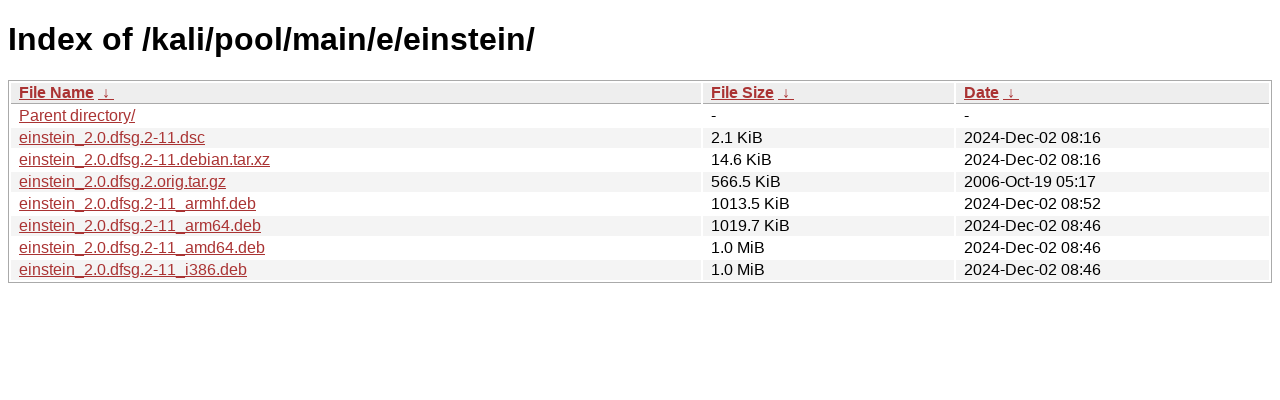

--- FILE ---
content_type: text/html
request_url: https://archive-4.kali.org/kali/pool/main/e/einstein/?C=S&O=A
body_size: 862
content:
<!DOCTYPE html><html><head><meta http-equiv="content-type" content="text/html; charset=utf-8"><meta name="viewport" content="width=device-width"><style type="text/css">body,html {background:#fff;font-family:"Bitstream Vera Sans","Lucida Grande","Lucida Sans Unicode",Lucidux,Verdana,Lucida,sans-serif;}tr:nth-child(even) {background:#f4f4f4;}th,td {padding:0.1em 0.5em;}th {text-align:left;font-weight:bold;background:#eee;border-bottom:1px solid #aaa;}#list {border:1px solid #aaa;width:100%;}a {color:#a33;}a:hover {color:#e33;}</style>

<title>Index of /kali/pool/main/e/einstein/</title>
</head><body><h1>Index of /kali/pool/main/e/einstein/</h1>
<table id="list"><thead><tr><th style="width:55%"><a href="?C=N&amp;O=A">File Name</a>&nbsp;<a href="?C=N&amp;O=D">&nbsp;&darr;&nbsp;</a></th><th style="width:20%"><a href="?C=S&amp;O=A">File Size</a>&nbsp;<a href="?C=S&amp;O=D">&nbsp;&darr;&nbsp;</a></th><th style="width:25%"><a href="?C=M&amp;O=A">Date</a>&nbsp;<a href="?C=M&amp;O=D">&nbsp;&darr;&nbsp;</a></th></tr></thead>
<tbody><tr><td class="link"><a href="../?C=S&amp;O=A">Parent directory/</a></td><td class="size">-</td><td class="date">-</td></tr>
<tr><td class="link"><a href="einstein_2.0.dfsg.2-11.dsc" title="einstein_2.0.dfsg.2-11.dsc">einstein_2.0.dfsg.2-11.dsc</a></td><td class="size">2.1 KiB</td><td class="date">2024-Dec-02 08:16</td></tr>
<tr><td class="link"><a href="einstein_2.0.dfsg.2-11.debian.tar.xz" title="einstein_2.0.dfsg.2-11.debian.tar.xz">einstein_2.0.dfsg.2-11.debian.tar.xz</a></td><td class="size">14.6 KiB</td><td class="date">2024-Dec-02 08:16</td></tr>
<tr><td class="link"><a href="einstein_2.0.dfsg.2.orig.tar.gz" title="einstein_2.0.dfsg.2.orig.tar.gz">einstein_2.0.dfsg.2.orig.tar.gz</a></td><td class="size">566.5 KiB</td><td class="date">2006-Oct-19 05:17</td></tr>
<tr><td class="link"><a href="einstein_2.0.dfsg.2-11_armhf.deb" title="einstein_2.0.dfsg.2-11_armhf.deb">einstein_2.0.dfsg.2-11_armhf.deb</a></td><td class="size">1013.5 KiB</td><td class="date">2024-Dec-02 08:52</td></tr>
<tr><td class="link"><a href="einstein_2.0.dfsg.2-11_arm64.deb" title="einstein_2.0.dfsg.2-11_arm64.deb">einstein_2.0.dfsg.2-11_arm64.deb</a></td><td class="size">1019.7 KiB</td><td class="date">2024-Dec-02 08:46</td></tr>
<tr><td class="link"><a href="einstein_2.0.dfsg.2-11_amd64.deb" title="einstein_2.0.dfsg.2-11_amd64.deb">einstein_2.0.dfsg.2-11_amd64.deb</a></td><td class="size">1.0 MiB</td><td class="date">2024-Dec-02 08:46</td></tr>
<tr><td class="link"><a href="einstein_2.0.dfsg.2-11_i386.deb" title="einstein_2.0.dfsg.2-11_i386.deb">einstein_2.0.dfsg.2-11_i386.deb</a></td><td class="size">1.0 MiB</td><td class="date">2024-Dec-02 08:46</td></tr>
</tbody></table></body></html>